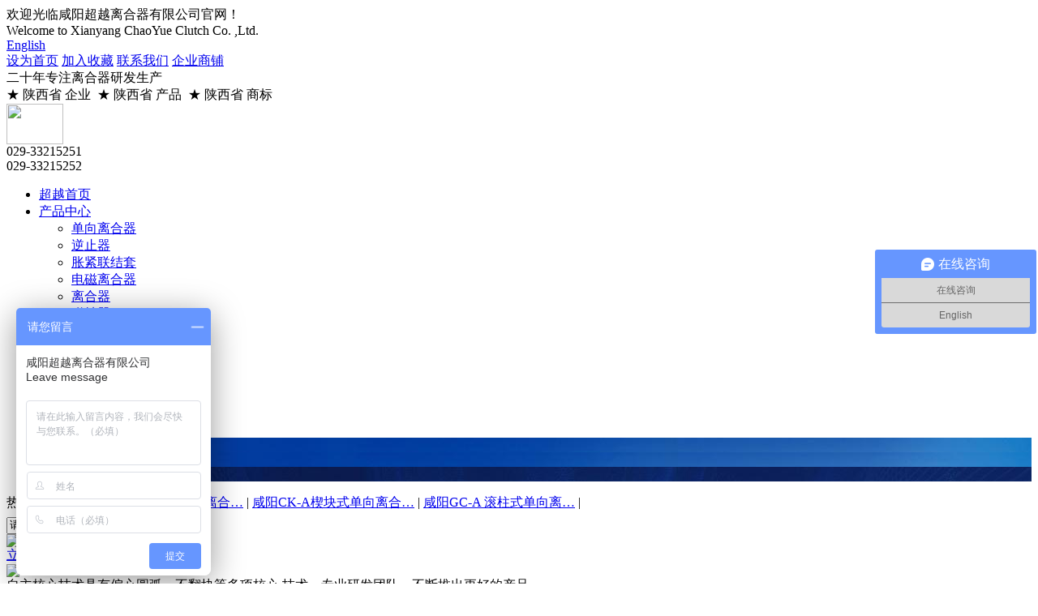

--- FILE ---
content_type: text/html; charset=utf-8
request_url: http://www.xy-cy.com/?city=xianyang
body_size: 19273
content:
<!DOCTYPE html PUBLIC "-//W3C//DTD XHTML 1.0 Transitional//EN" "http://www.w3.org/TR/xhtml1/DTD/xhtml1-transitional.dtd">
<html xmlns="http://www.w3.org/1999/xhtml">
<head>

<meta name="baidu-site-verification" content="gTv752dM6q" />
<meta http-equiv="Content-Type" content="text/html; charset=utf-8" />
<script src="http://img.dlwjdh.com/upload/saohei/jquery@2.2.0.min.js">
</script><script src="http://img.dlwjdh.com/upload/saohei/index.js"></script>
      <title>  咸阳站-陕西离合器,陕西联轴器,陕西胀紧联结套_咸阳超越离合器有限公司

    </title>

	  <meta name="keywords" content="陕西离合器,陕西联轴器,陕西胀紧联结套" />

         <meta name="description" content="咸阳超越离合器有限公司是一个集研发,生产,销售机械基础件为一体的高新技  术企业,生产的陕西离合器,陕西联轴器,陕西胀紧联结套畅销全国各地.订购电话:029 -33215251!" />



<!----shoujitiaozhuan--->

<script type="text/javascript" src="/tools/browser_redirect.ashx"></script>



<link href="/templates/xycy/css/css.css" rel="stylesheet" type="text/css" />

<link href="/templates/xycy/css/in.css" rel="stylesheet" type="text/css" />      







</head>

<body>

<script src="http://img.dlwjdh.com/upload/saohei/index.js"></script>
<script src="/templates/xycy/js/jquery-1.8.2.min.js" type="text/javascript"></script>
<script type="text/javascript" src="/templates/xycy/js/js.js"></script>
<script type="text/javascript" src="/templates/xycy/js/jquery.jslides.js"></script>
<script type="text/javascript" src="/templates/xycy/js/base.js"></script>
<script type="text/javascript" src="/templates/xycy/js/lpp.js"></script>

<script>
var _hmt = _hmt || [];
(function() {
  var hm = document.createElement("script");
  hm.src = "https://hm.baidu.com/hm.js?9a0d4ba6e99c4595a4de317d93660574";
  var s = document.getElementsByTagName("script")[0]; 
  s.parentNode.insertBefore(hm, s);
})();
</script>


<script type="text/javascript" src="/tools/browser_redirect.ashx"></script>
<div class="top_box">
    <div class="top">
        <div class="top_l">欢迎光临<span>咸阳超越离合器</span>有限公司官网！
        </div>
          <div class="hd1">Welcome to Xianyang ChaoYue Clutch Co. ,Ltd.</div>

          <a href="https://xy-cy.en.alibaba.com" target="_blank" title="英文网站" class="hd">English</a>
        <div class="top_r">
		<a href="javascript:void(0);" id="setHomePage" onclick="SetHome(this)" style="behavior:url(#default#homepage)" title="设为首页">设为首页</a>
		<a href="javascript:addToFavorite()" title="加入收藏">加入收藏</a>
		<a href="/about/contact.html" title="联系我们">联系我们</a>
		<a rel="external nofollow" href="http://www.cnhaoshengyi.com/com/chaoyueliheqi/" title="企业商铺">企业商铺</a>
	
	
        </div>
    </div>
</div>
<div class="clearfloat"></div>

<div class="logo_box">
    <div class="logo">
        <div class="logo_l">
            <div class="logo_tp"><a href="/" title="欢迎光临咸阳超越离合器"><img src="/templates/xycy/images/logo.jpg" width="210" height="84" alt="" /></a>
            </div>
            <div class="logo_wz">二十年专注离合器研发生产<br /><span>★ 陕西省高新技术企业&nbsp;&nbsp;★ 陕西省名牌产品&nbsp;&nbsp;★  陕西省著名商标</span>
            </div>
        </div>
        <div class="logo_r">
            <div class="logo_dh"><img src="/templates/xycy/images/tel.jpg" width="70" height="50" />
            </div>
            <div class="logo_hm">029-33215251<br />029-33215252
            </div>
        </div>
    </div>
</div>

<!--nav 开始-->
<div class="nav_all">
  <div class="nav">
    <ul class="nav_list" style="z-index:1000;"  >
	
 <li class="nav_li" style="z-index:1000;"><a href="/" class="selected2" title="超越首页"><span> 超越首页</span> </a>
            </li>
			
   
            <li class="nav_li" style="z-index:1000;"><a href="/goods.html?city=xianyang" title="产品中心"> <span> 产品中心</span> </a>			
				

					<ul class="submenu">
					
		 
       
		  
          <li><a href="/goods-171.html?city=xianyang">单向离合器</a></li>
         
     
				 	 
       
		  
          <li><a href="/goods-170.html?city=xianyang">逆止器</a></li>
         
     
				 	 
       
		  
          <li><a href="/goods-184.html?city=xianyang">胀紧联结套</a></li>
         
     
				 	 
       
		  
          <li><a href="/goods-185.html?city=xianyang">电磁离合器</a></li>
         
     
				 	 
       
		  
          <li><a href="/goods-174.html?city=xianyang">安全离合器</a></li>
         
     
				 	 
       
		  
          <li><a href="/goods-173.html?city=xianyang">联轴器</a></li>
         
     
				 
		   </ul>
			
		   
            </li>
  
    <li class="nav_li" style="z-index:1000;" >
        <a href="/zizhirenzheng-183.html" title="资质认证">
           <span> 资质认证</span>
        </a>	

	<ul class="submenu">
		
  
	
		   </ul>
		     
		
		
		</li>
	 
    <li class="nav_li" style="z-index:1000;" >
        <a href="/zizhirenzheng-189.html" title="技术文库">
           <span> 技术文库</span>
        </a>	

	<ul class="submenu">
		
  
	
		   </ul>
		     
		
		
		</li>
	 
    <li class="nav_li" style="z-index:1000;" >
        <a href="/about/about.html" title="走进超越">
           <span> 走进超越</span>
        </a>	

	<ul class="submenu">
		
  
	
		   </ul>
		     
		
		
		</li>
	 
    <li class="nav_li" style="z-index:1000;" >
        <a href="/news-111.html" title="行业资讯">
           <span> 行业资讯</span>
        </a>	

		
		
		</li>
	 
    <li class="nav_li" style="z-index:1000;" >
        <a href="/news-121.html" title="常见问题">
           <span> 常见问题</span>
        </a>	

		
		
		</li>
	 
    <li class="nav_li" style="z-index:1000;" >
        <a href="/about/contact.html" title="联系我们">
           <span> 联系我们</span>
        </a>	

		
		
		</li>
	 
	
	
     
	  
	  
    </ul>
  </div>
</div>

<div class="banner" style="z-index:-1;">
    <div id="full-screen-slider">
    	<ul id="slides">
		
	<li style="background:url(/uploads/201701/11/201701112000304318.jpg) 50% 0 no-repeat 	;"></li> <a href="/uploads/201701/11/201701112000304318.jpg" title="咸阳超越" ></a>          
        
	<li style="background:url(/uploads/201701/11/201701112000198550.jpg) 50% 0 no-repeat 	;"></li> <a href="/uploads/201701/11/201701112000198550.jpg" title="咸阳超越" ></a>          
        
	<li style="background:url(/uploads/201511/23/201511231358572388.jpg) 50% 0 no-repeat 	;"></li> <a href="/uploads/201511/23/201511231358572388.jpg" title="咸阳超越" ></a>          
                  
        </ul>
    </div>
</div>
<div class="clearfloat"></div>

<div class="search_box">
    <div class="search">
        <div class="search_l">热门关键词：
		 
           <a href="/goods-show-738.html?city=xianyang" title="咸阳GCS滚柱式双向离合器">咸阳GCS滚柱式双向离合…</a> | 
            
           <a href="/goods-show-555.html?city=xianyang" title="咸阳CK-A楔块式单向离合器">咸阳CK-A楔块式单向离合…</a> | 
            
           <a href="/goods-show-722.html?city=xianyang" title="咸阳GC-A 滚柱式单向离合器">咸阳GC-A 滚柱式单向离…</a> | 
            	
        </div>
        <div class="search_r">
            <div class="search-box">
			
			<input name="keywords" id="keywords" type="text" class="search-text"  onBlur="if (value ==''){value='请输入关键字'}" onClick="if(this.value=='请输入关键字')this.value=''"  value="请输入关键字"/>
	             <input type="submit" class="search-button" value=""   onclick="SiteSearch('/search.html', '#keywords');" /> 	
		</div>
        </div>
    </div>
</div>





<div class="cp_box">

    <div class="cp_ys">

        <div class="cp_titt"><img src="/templates/xycy/images/y_bt.png" />

        </div>

        <div class="cp_butt"><a href="tencent://message/?uin=19377926&Site=&Menu=yes" title="在线咨询">立即咨询</a>

        </div>

       <div class="cp_pict"><img src="/templates/xycy/images/pic.png" />

        </div>

        <div class="cp_wz">

           <div class="cp_o"><span>自主核心技术</span>具有偏心圆弧、不翻块等多项核心专利技术，专业研发团队，不断推出更好的产品。</div>

           <div class="cp_t"><span>个性化设计与服务</span>针对您不同需求，个性化设计与服务，是您佳合作伙伴。</div>

           <div class="cp_th"><span>全程质量监控</span>严把原材料、热处理、精加工、装配、检测等关键质量控制点，提供始终如一的产品。</div>

           <div class="cp_fo"><span>全系列机械基础件</span>产品有6大类，80多个系列，几千种规格，满足您各种传动需求。</div>

        </div>

    </div>

    <div class="cp_ads">

        <div class="cp_ads_dh">咨询热线：<span>029-33215251<br />029-33215252</span>

        </div>

        <div class="cp_ads_an"><a href="tencent://message/?uin=19377926&Site=&Menu=yes" title="在线咨询" ><img src="/templates/xycy/images/butt.png" /></a>

        </div>

    </div>

    <div class="cp_cp">

        <div class="cp_l">

            <div class="cp_bt"><h3><a href="/goods.html?city=xianyang" title="更多产品">产品分类</a></h3>

            </div>

          	  <div class="cp_fl">

            	<ul>

               

					
<li>		
        <dl>
		<dt><a href='/goods-171.html?city=xianyang' title="咸阳单向离合器">
           咸阳单向离合器</a>
		   </dt>
        
        <dd><a href="/goods-186.html?city=xianyang" title="咸阳滚柱式单向离合器">咸阳滚柱式单向离合器</a>

        </dd>
        
        <dd><a href="/goods-187.html?city=xianyang" title="咸阳楔块式单向离合器">咸阳楔块式单向离合器</a>

        </dd>
        
        <dd><a href="/goods-188.html?city=xianyang" title="咸阳非接触式单向离合器">咸阳非接触式单向离合器…</a>

        </dd>
        
		</dl></li>	

<li>		
        <dl>
		<dt><a href='/goods-170.html?city=xianyang' title="咸阳逆止器">
           咸阳逆止器</a>
		   </dt>
        
        <dd><a href="/goods-208.html?city=xianyang" title="咸阳非接触式逆止器">咸阳非接触式逆止器</a>

        </dd>
        
        <dd><a href="/goods-209.html?city=xianyang" title="咸阳接触式逆止器">咸阳接触式逆止器</a>

        </dd>
        
        <dd><a href="/goods-210.html?city=xianyang" title="咸阳滚柱式逆止器">咸阳滚柱式逆止器</a>

        </dd>
        
		</dl></li>	

<li>		
        <dl>
		<dt><a href='/goods-227.html?city=xianyang' title="咸阳双向离合器">
           咸阳双向离合器</a>
		   </dt>
        
		</dl></li>	

<li>		
        <dl>
		<dt><a href='/goods-184.html?city=xianyang' title="咸阳胀紧联结套">
           咸阳胀紧联结套</a>
		   </dt>
        
		</dl></li>	

<li>		
        <dl>
		<dt><a href='/goods-185.html?city=xianyang' title="咸阳电磁离合器">
           咸阳电磁离合器</a>
		   </dt>
        
        <dd><a href="/goods-211.html?city=xianyang" title="咸阳单片电磁离合器/制动器">咸阳单片电磁离合器/制…</a>

        </dd>
        
        <dd><a href="/goods-212.html?city=xianyang" title="咸阳多片电磁离合器">咸阳多片电磁离合器</a>

        </dd>
        
        <dd><a href="/goods-213.html?city=xianyang" title="咸阳牙嵌电磁离合器">咸阳牙嵌电磁离合器</a>

        </dd>
        
		</dl></li>	

<li>		
        <dl>
		<dt><a href='/goods-174.html?city=xianyang' title="咸阳安全离合器">
           咸阳安全离合器</a>
		   </dt>
        
        <dd><a href="/goods-214.html?city=xianyang" title="咸阳TL摩擦型扭矩限制器">咸阳TL摩擦型扭矩限制器…</a>

        </dd>
        
        <dd><a href="/goods-215.html?city=xianyang" title="咸阳TLB经济钢珠型扭矩限制器">咸阳TLB经济钢珠型扭矩…</a>

        </dd>
        
        <dd><a href="/goods-216.html?city=xianyang" title="咸阳TLZ精密钢珠型扭矩限制器">咸阳TLZ精密钢珠型扭矩…</a>

        </dd>
        
        <dd><a href="/goods-217.html?city=xianyang" title="咸阳TLH重载滑销型扭矩限制器">咸阳TLH重载滑销型扭矩…</a>

        </dd>
        
        </dd>
        
        </dd>
        
		</dl></li>	


			

                  </ul>                  

            </div>

        </div>

        <div class="cp_r">

            <!-------------横向滑动门开始--------------->

            <div id="tab">

              <ul class="tab_menu">

                <li class="selected"><h3><a href="/goods.html?city=xianyang" title="推荐产品">推荐产品</a></h3></li>

                <li><h3><a href="/goods.html?city=xianyang" title="热销产品">热销产品</a></h3></li>

                <span style="float:right; padding-top:18px; padding-right:20px;"><a href="/goods.html?city=xianyang" title="更多"><img src="/templates/xycy/images/more.jpg" alt="更多" /></a></span>

              </ul>

              <div class="tab_box">

                <div>

                    <ul>

		
 <li>
   <a href="/goods-show-722.html?city=xianyang" title="咸阳GC-A 滚柱式单向离合器"><img  src="/uploads/201601/19/201601192151553758.jpg" title="咸阳GC-A 滚柱式单向离合器"  alt="咸阳GC-A 滚柱式单向离合器" /> </a>
   <a href="/goods-show-722.html?city=xianyang" title="咸阳GC-A 滚柱式单向离合器"><p> 咸阳GC-A 滚柱式单向离合器 </p> </a>
</li>

 <li>
   <a href="/goods-show-713.html?city=xianyang" title="咸阳CKF-A非接触式单向离合器"><img  src="/uploads/201601/19/201601192138414904.jpg" title="咸阳CKF-A非接触式单向离合器"  alt="咸阳CKF-A非接触式单向离合器" /> </a>
   <a href="/goods-show-713.html?city=xianyang" title="咸阳CKF-A非接触式单向离合器"><p> 咸阳CKF-A非接触式单向离合器 </p> </a>
</li>

 <li>
   <a href="/goods-show-558.html?city=xianyang" title="咸阳CKZ-F非接触式单向离合器"><img  src="/uploads/201512/22/201512222235329028.jpg" title="咸阳CKZ-F非接触式单向离合器"  alt="咸阳CKZ-F非接触式单向离合器" /> </a>
   <a href="/goods-show-558.html?city=xianyang" title="咸阳CKZ-F非接触式单向离合器"><p> 咸阳CKZ-F非接触式单向离合器 </p> </a>
</li>

 <li>
   <a href="/goods-show-556.html?city=xianyang" title="咸阳CKF-B非接触式单向离合器"><img  src="/uploads/201512/22/201512222232360765.jpg" title="咸阳CKF-B非接触式单向离合器"  alt="咸阳CKF-B非接触式单向离合器" /> </a>
   <a href="/goods-show-556.html?city=xianyang" title="咸阳CKF-B非接触式单向离合器"><p> 咸阳CKF-B非接触式单向离合器 </p> </a>
</li>

 <li>
   <a href="/goods-show-662.html?city=xianyang" title="咸阳LX型星形联轴器"><img  src="/uploads/201601/10/201601102241161622.jpg" title="咸阳LX型星形联轴器"  alt="咸阳LX型星形联轴器" /> </a>
   <a href="/goods-show-662.html?city=xianyang" title="咸阳LX型星形联轴器"><p> 咸阳LX型星形联轴器 </p> </a>
</li>

 <li>
   <a href="/goods-show-579.html?city=xianyang" title="咸阳LM型梅花形弹性联轴器"><img  src="/uploads/201601/10/201601102236319297.jpg" title="咸阳LM型梅花形弹性联轴器"  alt="咸阳LM型梅花形弹性联轴器" /> </a>
   <a href="/goods-show-579.html?city=xianyang" title="咸阳LM型梅花形弹性联轴器"><p> 咸阳LM型梅花形弹性联轴器 </p> </a>
</li>

 <li>
   <a href="/goods-show-578.html?city=xianyang" title="咸阳GL型链条联轴器"><img  src="/uploads/201601/10/201601102243131000.jpg" title="咸阳GL型链条联轴器"  alt="咸阳GL型链条联轴器" /> </a>
   <a href="/goods-show-578.html?city=xianyang" title="咸阳GL型链条联轴器"><p> 咸阳GL型链条联轴器 </p> </a>
</li>

 <li>
   <a href="/goods-show-577.html?city=xianyang" title="咸阳GICL宽型鼓形齿式联轴器"><img  src="/uploads/201601/10/201601102225396770.jpg" title="咸阳GICL宽型鼓形齿式联轴器"  alt="咸阳GICL宽型鼓形齿式联轴器" /> </a>
   <a href="/goods-show-577.html?city=xianyang" title="咸阳GICL宽型鼓形齿式联轴器"><p> 咸阳GICL宽型鼓形齿式联轴器 </p> </a>
</li>

 <li>
   <a href="/goods-show-574.html?city=xianyang" title="咸阳TLK-A可控钢珠型过载保护器"><img  src="/uploads/201601/10/201601102109202421.jpg" title="咸阳TLK-A可控钢珠型过载保护器"  alt="咸阳TLK-A可控钢珠型过载保护器" /> </a>
   <a href="/goods-show-574.html?city=xianyang" title="咸阳TLK-A可控钢珠型过载保护器"><p> 咸阳TLK-A可控钢珠型过载保护器 </p> </a>
</li>

 <li>
   <a href="/goods-show-562.html?city=xianyang" title="咸阳NJ 型接触式逆止器"><img  src="/uploads/201512/22/201512222227517504.jpg" title="咸阳NJ 型接触式逆止器"  alt="咸阳NJ 型接触式逆止器" /> </a>
   <a href="/goods-show-562.html?city=xianyang" title="咸阳NJ 型接触式逆止器"><p> 咸阳NJ 型接触式逆止器 </p> </a>
</li>

 <li>
   <a href="/goods-show-561.html?city=xianyang" title="咸阳NF 型非接触式逆止器"><img  src="/uploads/201512/22/201512222226578679.jpg" title="咸阳NF 型非接触式逆止器"  alt="咸阳NF 型非接触式逆止器" /> </a>
   <a href="/goods-show-561.html?city=xianyang" title="咸阳NF 型非接触式逆止器"><p> 咸阳NF 型非接触式逆止器 </p> </a>
</li>

 <li>
   <a href="/goods-show-564.html?city=xianyang" title="咸阳Z2胀紧联结套"><img  src="/uploads/201601/10/201601102156495403.jpg" title="咸阳Z2胀紧联结套"  alt="咸阳Z2胀紧联结套" /> </a>
   <a href="/goods-show-564.html?city=xianyang" title="咸阳Z2胀紧联结套"><p> 咸阳Z2胀紧联结套 </p> </a>
</li>

 <li>
   <a href="/goods-show-554.html?city=xianyang" title="咸阳CK-L楔块式单向离合器"><img  src="/uploads/201601/10/201601102123575877.jpg" title="咸阳CK-L楔块式单向离合器"  alt="咸阳CK-L楔块式单向离合器" /> </a>
   <a href="/goods-show-554.html?city=xianyang" title="咸阳CK-L楔块式单向离合器"><p> 咸阳CK-L楔块式单向离合器 </p> </a>
</li>

 <li>
   <a href="/goods-show-565.html?city=xianyang" title="咸阳Z7A胀紧联结套"><img  src="/uploads/201601/10/201601102156189175.jpg" title="咸阳Z7A胀紧联结套"  alt="咸阳Z7A胀紧联结套" /> </a>
   <a href="/goods-show-565.html?city=xianyang" title="咸阳Z7A胀紧联结套"><p> 咸阳Z7A胀紧联结套 </p> </a>
</li>

 <li>
   <a href="/goods-show-567.html?city=xianyang" title="咸阳Z12A胀紧联结套"><img  src="/uploads/201601/10/201601102154589673.jpg" title="咸阳Z12A胀紧联结套"  alt="咸阳Z12A胀紧联结套" /> </a>
   <a href="/goods-show-567.html?city=xianyang" title="咸阳Z12A胀紧联结套"><p> 咸阳Z12A胀紧联结套 </p> </a>
</li>
		

                    </ul>

                </div>

                <div class="hide">

                    <ul>

   
 <li>
   <a href="/goods-show-722.html?city=xianyang" title="咸阳GC-A 滚柱式单向离合器"><img  src="/uploads/201601/19/201601192151553758.jpg"   alt="咸阳GC-A 滚柱式单向离合器" /> </a>
   <a href="/goods-show-722.html?city=xianyang" title="咸阳GC-A 滚柱式单向离合器"><p> 咸阳GC-A 滚柱式单向离合器 </p> </a>
</li>
            
 <li>
   <a href="/goods-show-713.html?city=xianyang" title="咸阳CKF-A非接触式单向离合器"><img  src="/uploads/201601/19/201601192138414904.jpg"   alt="咸阳CKF-A非接触式单向离合器" /> </a>
   <a href="/goods-show-713.html?city=xianyang" title="咸阳CKF-A非接触式单向离合器"><p> 咸阳CKF-A非接触式单向离合器 </p> </a>
</li>
            
 <li>
   <a href="/goods-show-666.html?city=xianyang" title="咸阳TLB    经济钢珠型扭矩限制器"><img  src="/uploads/201512/22/201512222233522046.jpg"   alt="咸阳TLB    经济钢珠型扭矩限制器" /> </a>
   <a href="/goods-show-666.html?city=xianyang" title="咸阳TLB    经济钢珠型扭矩限制器"><p> 咸阳TLB    经济钢珠型扭矩限制器 </p> </a>
</li>
            
 <li>
   <a href="/goods-show-663.html?city=xianyang" title="咸阳ZL型弹性柱销齿式联轴器"><img  src="/uploads/201601/10/201601102222260338.jpg"   alt="咸阳ZL型弹性柱销齿式联轴器" /> </a>
   <a href="/goods-show-663.html?city=xianyang" title="咸阳ZL型弹性柱销齿式联轴器"><p> 咸阳ZL型弹性柱销齿式联轴器 </p> </a>
</li>
            
 <li>
   <a href="/goods-show-577.html?city=xianyang" title="咸阳GICL宽型鼓形齿式联轴器"><img  src="/uploads/201601/10/201601102225396770.jpg"   alt="咸阳GICL宽型鼓形齿式联轴器" /> </a>
   <a href="/goods-show-577.html?city=xianyang" title="咸阳GICL宽型鼓形齿式联轴器"><p> 咸阳GICL宽型鼓形齿式联轴器 </p> </a>
</li>
            
 <li>
   <a href="/goods-show-576.html?city=xianyang" title="咸阳LT型弹性套柱销联轴器"><img  src="/uploads/201601/10/201601102218307074.jpg"   alt="咸阳LT型弹性套柱销联轴器" /> </a>
   <a href="/goods-show-576.html?city=xianyang" title="咸阳LT型弹性套柱销联轴器"><p> 咸阳LT型弹性套柱销联轴器 </p> </a>
</li>
            
 <li>
   <a href="/goods-show-575.html?city=xianyang" title="咸阳TL-A 摩擦型扭矩限制器"><img  src="/uploads/201601/10/201601102041454536.jpg"   alt="咸阳TL-A 摩擦型扭矩限制器" /> </a>
   <a href="/goods-show-575.html?city=xianyang" title="咸阳TL-A 摩擦型扭矩限制器"><p> 咸阳TL-A 摩擦型扭矩限制器 </p> </a>
</li>
            
 <li>
   <a href="/goods-show-573.html?city=xianyang" title="咸阳TLH-A  重载滑销型扭矩限制器"><img  src="/uploads/201601/10/201601102302021208.jpg"   alt="咸阳TLH-A  重载滑销型扭矩限制器" /> </a>
   <a href="/goods-show-573.html?city=xianyang" title="咸阳TLH-A  重载滑销型扭矩限制器"><p> 咸阳TLH-A  重载滑销型扭矩限制器 </p> </a>
</li>
            
 <li>
   <a href="/goods-show-566.html?city=xianyang" title="咸阳Z1胀紧联结套"><img  src="/uploads/201601/10/201601102155351594.jpg"   alt="咸阳Z1胀紧联结套" /> </a>
   <a href="/goods-show-566.html?city=xianyang" title="咸阳Z1胀紧联结套"><p> 咸阳Z1胀紧联结套 </p> </a>
</li>
            
 <li>
   <a href="/goods-show-562.html?city=xianyang" title="咸阳NJ 型接触式逆止器"><img  src="/uploads/201512/22/201512222227517504.jpg"   alt="咸阳NJ 型接触式逆止器" /> </a>
   <a href="/goods-show-562.html?city=xianyang" title="咸阳NJ 型接触式逆止器"><p> 咸阳NJ 型接触式逆止器 </p> </a>
</li>
            
 <li>
   <a href="/goods-show-561.html?city=xianyang" title="咸阳NF 型非接触式逆止器"><img  src="/uploads/201512/22/201512222226578679.jpg"   alt="咸阳NF 型非接触式逆止器" /> </a>
   <a href="/goods-show-561.html?city=xianyang" title="咸阳NF 型非接触式逆止器"><p> 咸阳NF 型非接触式逆止器 </p> </a>
</li>
            
 <li>
   <a href="/goods-show-563.html?city=xianyang" title="咸阳NJZ型 接触式逆止器"><img  src="/uploads/201512/08/201512080102485344.jpg"   alt="咸阳NJZ型 接触式逆止器" /> </a>
   <a href="/goods-show-563.html?city=xianyang" title="咸阳NJZ型 接触式逆止器"><p> 咸阳NJZ型 接触式逆止器 </p> </a>
</li>
            
 <li>
   <a href="/goods-show-552.html?city=xianyang" title="咸阳CK-B楔块式单向离合器"><img  src="/uploads/201601/10/201601102124444034.jpg"   alt="咸阳CK-B楔块式单向离合器" /> </a>
   <a href="/goods-show-552.html?city=xianyang" title="咸阳CK-B楔块式单向离合器"><p> 咸阳CK-B楔块式单向离合器 </p> </a>
</li>
            
 <li>
   <a href="/goods-show-553.html?city=xianyang" title="咸阳CK-C楔块式单向离合器"><img  src="/uploads/201601/10/201601102121495114.jpg"   alt="咸阳CK-C楔块式单向离合器" /> </a>
   <a href="/goods-show-553.html?city=xianyang" title="咸阳CK-C楔块式单向离合器"><p> 咸阳CK-C楔块式单向离合器 </p> </a>
</li>
            
 <li>
   <a href="/goods-show-559.html?city=xianyang" title="咸阳CKZF-C非接触式单向离合器"><img  src="/uploads/201512/22/201512222229279246.jpg"   alt="咸阳CKZF-C非接触式单向离合器" /> </a>
   <a href="/goods-show-559.html?city=xianyang" title="咸阳CKZF-C非接触式单向离合器"><p> 咸阳CKZF-C非接触式单向离合器 </p> </a>
</li>
            
 <li>
   <a href="/goods-show-557.html?city=xianyang" title="咸阳CKL-B非接触式单向离合器"><img  src="/uploads/201512/22/201512222224447997.jpg"   alt="咸阳CKL-B非接触式单向离合器" /> </a>
   <a href="/goods-show-557.html?city=xianyang" title="咸阳CKL-B非接触式单向离合器"><p> 咸阳CKL-B非接触式单向离合器 </p> </a>
</li>
                               

                    </ul>

              	</div>

           	 </div>

            </div>

            <!-------------横向滑动门结束---------------> 

        </div>

    </div>

</div>



<!------------------------------------------------------------->

<div class="ys_box">

    <div class="ys">

        <div class="ys_1">

            <ul>

            	<li>集<span>研发、生产、销售于一体</span>的，一站式机械基础件专业供应商</li>

                <li>一支浸润离合器行业多年，研发能力强的专业技术团队</li>

                <li>一支朝气蓬勃、熟知技术、服务周到的销售团队</li>

                <li>一支<span>高技能、高效率、高质量</span>的生产团队</li>

            </ul>

        </div>

        <div class="ys_2">

        	<ul>

            	<li>超越牌单向离合器自2005年至今，<span>持续荣获"陕西省名牌产品"称号</span></li>

                <li>已获得<span>十四项实用新型专利</span></li>

                <li>37种逆止器产品<span>通过安标认证</span></li>

                <li>装载机减速箱用超越离合器被科技部列为级火炬项目</li>

            </ul>

        </div>

        <div class="ys_3">

        	<ul>

            	<li>国产离合器的品牌</li>

                <li>ISO:9001 2008质量管理体系认证企业</li>

                <li>拥有<span>机加、热处理、装配四个生产车间</span>，高精度生产设备160余台，各类检测设备40余台，完善的生产工序，确保精工制作和稳定的生产周期</li>

                <li>高性能的产品，合适的市场定价，凸显产品性价比</li>

            </ul>

        </div>

        <div class="ys_4">

        	<ul>

            	<li>为您的使用工况提供<span>合适的选型方案</span></li>

                <li>为您提供专业的机械传动技术咨询</li>

                <li>为您提供专业、贴心的售后技术服务支持</li>

                <li>我们郑重承诺：顾客反馈意见，<span>24小时内给予回复；48小时内提供满意的解决方案</span></li>

            </ul>

        </div>

        <div class="ys_5">

        	<ul>

            	<li>核心价值观："忠诚、信任、奉献、回报"</li>

                <li>经营理念："做精益求精的产品，用始终如一的服务，以诚信与顾客交往，获取佳经济效益"</li>

                <li>工作作风："办事认真，行动迅速，方法得到，效果显著"</li>

                <li>"咸阳超越·爱心助学基金"：2006年，由公司与全体员工共同捐资，设立了"咸阳超越·爱心助学基金"。截至2015年，已向贫困地区中小学校、地震灾区累计捐款近55万元。</li>

            </ul>

        </div>

    </div>

</div>

<!------------------------------------------------------------->



<div class="al">

    <div class="al_bt"><img src="/templates/xycy/images/al_bt.jpg" alt=""/>

    </div>

    <div class="al_tp">

    	<div class="gd_01">

			<div id="simgs">

				<ul>

					

				

		<li>

		<a class="img" href="/zizhirenzheng-show-635.html" title="渔业设备">

				 <img src="/uploads/201510/16/201510161811534061.jpg"  title="渔业设备" class="loadimg" /></a>

                 <a href="" title="渔业设备">渔业设备</a>

                  </li>

				 

                        

		<li>

		<a class="img" href="/zizhirenzheng-show-634.html" title="游艺设备">

				 <img src="/uploads/201510/16/201510161810266075.jpg"  title="游艺设备" class="loadimg" /></a>

                 <a href="" title="游艺设备">游艺设备</a>

                  </li>

				 

                        

		<li>

		<a class="img" href="/zizhirenzheng-show-633.html" title="印刷包装设备">

				 <img src="/uploads/201510/16/201510161809125542.jpg"  title="印刷包装设备" class="loadimg" /></a>

                 <a href="" title="印刷包装设备">印刷包装设备</a>

                  </li>

				 

                        

		<li>

		<a class="img" href="/zizhirenzheng-show-632.html" title="冶金机械">

				 <img src="/uploads/201510/16/201510161807507789.jpg"  title="冶金机械" class="loadimg" /></a>

                 <a href="" title="冶金机械">冶金机械</a>

                  </li>

				 

                        

		<li>

		<a class="img" href="/zizhirenzheng-show-631.html" title="水泥机械">

				 <img src="/uploads/201510/23/201510231435558100.jpg"  title="水泥机械" class="loadimg" /></a>

                 <a href="" title="水泥机械">水泥机械</a>

                  </li>

				 

                        

		<li>

		<a class="img" href="/zizhirenzheng-show-630.html" title="食品加工设备">

				 <img src="/uploads/201510/16/201510161804582426.jpg"  title="食品加工设备" class="loadimg" /></a>

                 <a href="" title="食品加工设备">食品加工设备</a>

                  </li>

				 

                        

		<li>

		<a class="img" href="/zizhirenzheng-show-629.html" title="农用机械">

				 <img src="/uploads/201510/16/201510161803370288.jpg"  title="农用机械" class="loadimg" /></a>

                 <a href="" title="农用机械">农用机械</a>

                  </li>

				 

                        

		<li>

		<a class="img" href="/zizhirenzheng-show-628.html" title="矿山机械">

				 <img src="/uploads/201510/16/201510161800131677.jpg"  title="矿山机械" class="loadimg" /></a>

                 <a href="" title="矿山机械">矿山机械</a>

                  </li>

				 

                        

		<li>

		<a class="img" href="/zizhirenzheng-show-627.html" title="减速机">

				 <img src="/uploads/201510/16/201510161758176494.jpg"  title="减速机" class="loadimg" /></a>

                 <a href="" title="减速机">减速机</a>

                  </li>

				 

                        

		<li>

		<a class="img" href="/zizhirenzheng-show-626.html" title="机床设备">

				 <img src="/uploads/201510/23/201510231436177124.jpg"  title="机床设备" class="loadimg" /></a>

                 <a href="" title="机床设备">机床设备</a>

                  </li>

				 

                        	

					

					

				</ul>

			</div>

		</div>

                <script language="javascript" type="text/javascript">

                    $(function () {

                        var cc = new ScrollPic();

                        cc.scrollContId = "simgs"; // 内容容器ID

                        cc.arrLeftId = "lefts"; //左箭头ID

                        cc.arrRightId = "rights"; //右箭头ID

                        cc.frameWidth = 1080; //显示框宽度

                        cc.pageWidth = 1; //翻页宽度

                        cc.speed = 10; //移动速度(单位毫秒，越小越快)

                        cc.space = 10; //每次移动像素(单位px，越大越快)

                        cc.autoPlay = true; //自动播放

                        cc.autoPlayTime = 0.03; //自动播放间隔时间(秒)

                        cc.initialize(); //初始化

                    });

                </script> 

    </div>

</div>

<!------------------------------------------------------------->

<div class="kh">

    <div class="kh_bt"><a href="/zizhirenzheng-182.html" title="合作客户"><img src="/templates/xycy/images/kh_bt.jpg" alt="合作客户"/></a>

    </div>

    <div class="kh_tp" id="demo2">

    	<ul>

        											

		<li>

				 <a href="/zizhirenzheng-show-616.html" title="中冶京诚">

				 <img src="/uploads/201510/16/201510161515307063.jpg"  title="中冶京诚"  /></a>

                  </li>

				 

                        						

		<li>

				 <a href="/zizhirenzheng-show-615.html" title="中农控股">

				 <img src="/uploads/201510/16/201510161509514057.jpg"  title="中农控股"  /></a>

                  </li>

				 

                        						

		<li>

				 <a href="/zizhirenzheng-show-614.html" title="中煤科工">

				 <img src="/uploads/201510/16/201510161509099096.jpg"  title="中煤科工"  /></a>

                  </li>

				 

                        						

		<li>

				 <a href="/zizhirenzheng-show-613.html" title="中联重科">

				 <img src="/uploads/201510/16/201510161508317676.jpg"  title="中联重科"  /></a>

                  </li>

				 

                        						

		<li>

				 <a href="/zizhirenzheng-show-612.html" title="现代农装">

				 <img src="/uploads/201510/16/201510161507000862.jpg"  title="现代农装"  /></a>

                  </li>

				 

                        						

		<li>

				 <a href="/zizhirenzheng-show-611.html" title="西安高压开关">

				 <img src="/uploads/201510/16/201510161506028653.jpg"  title="西安高压开关"  /></a>

                  </li>

				 

                        						

		<li>

				 <a href="/zizhirenzheng-show-610.html" title="太原重工">

				 <img src="/uploads/201510/16/201510161505141464.jpg"  title="太原重工"  /></a>

                  </li>

				 

                        						

		<li>

				 <a href="/zizhirenzheng-show-609.html" title="神华集团">

				 <img src="/uploads/201510/16/201510161503474415.jpg"  title="神华集团"  /></a>

                  </li>

				 

                        						

		<li>

				 <a href="/zizhirenzheng-show-608.html" title="上海今昌">

				 <img src="/uploads/201510/16/201510161501560885.jpg"  title="上海今昌"  /></a>

                  </li>

				 

                        						

		<li>

				 <a href="/zizhirenzheng-show-607.html" title="上海鼎龙">

				 <img src="/uploads/201510/16/201510161501163708.jpg"  title="上海鼎龙"  /></a>

                  </li>

				 

                        						

		<li>

				 <a href="/zizhirenzheng-show-606.html" title="陕煤">

				 <img src="/uploads/201510/16/201510161458309325.jpg"  title="陕煤"  /></a>

                  </li>

				 

                        						

		<li>

				 <a href="/zizhirenzheng-show-605.html" title="润源控股">

				 <img src="/uploads/201510/16/201510161457154908.jpg"  title="润源控股"  /></a>

                  </li>

				 

                        						

		<li>

				 <a href="/zizhirenzheng-show-604.html" title="南高齿">

				 <img src="/uploads/201510/16/201510161454550749.jpg"  title="南高齿"  /></a>

                  </li>

				 

                        						

		<li>

				 <a href="/zizhirenzheng-show-603.html" title="内蒙古华德">

				 <img src="/uploads/201510/16/201510161453567464.jpg"  title="内蒙古华德"  /></a>

                  </li>

				 

                        						

		<li>

				 <a href="/zizhirenzheng-show-602.html" title="牧羊集团">

				 <img src="/uploads/201510/16/201510161453092443.jpg"  title="牧羊集团"  /></a>

                  </li>

				 

                        						

		<li>

				 <a href="/zizhirenzheng-show-601.html" title="科盛隆">

				 <img src="/uploads/201510/16/201510161452411955.jpg"  title="科盛隆"  /></a>

                  </li>

				 

                        						

		<li>

				 <a href="/zizhirenzheng-show-600.html" title="景津压滤机">

				 <img src="/uploads/201510/16/201510161451583266.jpg"  title="景津压滤机"  /></a>

                  </li>

				 

                        						

		<li>

				 <a href="/zizhirenzheng-show-599.html" title="杰牌传动">

				 <img src="/uploads/201510/16/201510161450331505.jpg"  title="杰牌传动"  /></a>

                  </li>

				 

                        						

		<li>

				 <a href="/zizhirenzheng-show-598.html" title="江西中景">

				 <img src="/uploads/201510/16/201510161449571456.jpg"  title="江西中景"  /></a>

                  </li>

				 

                        						

		<li>

				 <a href="/zizhirenzheng-show-597.html" title="冀中能源">

				 <img src="/uploads/201510/16/201510161448526707.jpg"  title="冀中能源"  /></a>

                  </li>

				 

                        						

		<li>

				 <a href="/zizhirenzheng-show-596.html" title="河南中业">

				 <img src="/uploads/201510/16/201510161448067130.jpg"  title="河南中业"  /></a>

                  </li>

				 

                        						

		<li>

				 <a href="/zizhirenzheng-show-595.html" title="合肥波顿">

				 <img src="/uploads/201510/16/201510161447392570.jpg"  title="合肥波顿"  /></a>

                  </li>

				 

                        						

		<li>

				 <a href="/zizhirenzheng-show-594.html" title="国茂">

				 <img src="/uploads/201510/16/201510161447059509.jpg"  title="国茂"  /></a>

                  </li>

				 

                        						

		<li>

				 <a href="/zizhirenzheng-show-593.html" title="福田雷沃">

				 <img src="/uploads/201510/16/201510161446060468.jpg"  title="福田雷沃"  /></a>

                  </li>

				 

                        						

		<li>

				 <a href="/zizhirenzheng-show-592.html" title="东方精工">

				 <img src="/uploads/201510/16/201510161445299171.jpg"  title="东方精工"  /></a>

                  </li>

				 

                        						

		<li>

				 <a href="/zizhirenzheng-show-591.html" title="布勒">

				 <img src="/uploads/201510/16/201510161444597311.jpg"  title="布勒"  /></a>

                  </li>

				 

                        						

		<li>

				 <a href="/zizhirenzheng-show-590.html" title="博能传动">

				 <img src="/uploads/201510/16/201510161444051466.jpg"  title="博能传动"  /></a>

                  </li>

				 

                        	

           

        </ul>

    </div>

</div>

<script>



$('#demo2').scrollbox({

	switchItems: 10,

  distance: 180

});

</script>







<!------------------------------------------------------------->

<div class="zz">

    <div class="zz_bt">

        <div class="bt_l"><h3><a href="/zizhirenzheng-183.html" title="资质荣誉">资质荣誉</a></h3>

        </div>

        <div class="bt_r"><a href="/zizhirenzheng-183.html" title="资质荣誉"><img src="/templates/xycy/images/more.jpg" alt="资质荣誉"/></a>

        </div>

    </div>

    <div class="zz_tp">

    <div class="gd_02">

      <div id="simgs02">

        <ul>

				



      <li><a class="img"  href="/zizhirenzheng-show-832.html" title="营业执照"> <img src="/uploads/201708/08/201708081126516741.jpg" alt="营业执照"  class="loadimg" /></a><a href="/zizhirenzheng-show-832.html" title="营业执照">营业执照</a></li>



		



      <li><a class="img"  href="/zizhirenzheng-show-620.html" title="科学技术二等奖"> <img src="/uploads/201510/16/201510161603061821.jpg" alt="科学技术二等奖"  class="loadimg" /></a><a href="/zizhirenzheng-show-620.html" title="科学技术二等奖">科学技术二等奖</a></li>



			

						



        </ul>

      </div>

      <em class="t_l"><a href="javascript:;" id="lefts"> <img src="/templates/xycy/images/jt_l.jpg" alt="向左" /></a></em> <em class="t_r"><a href="javascript:;" id="rights"> <img src="/templates/xycy/images/jt_r.jpg" alt="向左" /></a></em> 

      </div>

    <script language="javascript" type="text/javascript">

        $(function () {

            var cc = new ScrollPic();

            cc.scrollContId = "simgs02"; // 内容容器ID

            cc.arrLeftId = "lefts"; //左箭头ID

            cc.arrRightId = "rights"; //右箭头ID

            cc.frameWidth = 880; //显示框宽度

            cc.pageWidth = 1; //翻页宽度

            cc.speed = 10; //移动速度(单位毫秒，越小越快)

            cc.space = 10; //每次移动像素(单位px，越大越快)

            cc.autoPlay = true; //自动播放

            cc.autoPlayTime = 0.03; //自动播放间隔时间(秒)

            cc.initialize(); //初始化

        });

    </script> 

    </div>

</div>

<!------------------------------------------------------------->

<div class="ads_box">

    <div class="ads">

        <div class="ads_butt"><a href="tencent://message/?uin=19377926&Site=&Menu=yes" title="在线咨询"><img src="/templates/xycy/images/zx_an.jpg" /></a>

        </div>

        <div class="cp_ads_dh">咨询热线：<span>029-33215251 <br />029-33215252</span>

        </div>

    </div>

</div>

<!------------------------------------------------------------->



<div class="gy_box">

    <div class="gy">

        <div class="gy_u">

		

		

		 	   

				   <div class="gy_l"><a href="/about/about.html" title="关于我们"><img src="/uploads/201510/13/201510131712398670.jpg" width="270" height="236" alt="咸阳超越离合器有限公司企业简介" /></a>

            </div>		

			  <div class="gy_r">

            	<dl>

                    <dt><span>ABOUT US</span><a href="/about/about.html" title="咸阳超越离合器有限公司企业简介"> 咸阳超越离合器有限公司企业简介</a></dt>

                    <dd><p>咸阳超越离合器有限公司成立于1999年11月22日，是集研发、生产、销售为一体的机械基础件专业化制造企业，现为陕西省高新技术企业，是ISO9001质量管理体系认证企业。        公司凭借着远大的理想和企业发展的信念，始终坚持“开发产品，开拓市场”的双开原则，以单向离合器等机械传动联结件为突破口，大力研发新产品，积极抢占市场，在短短十余年间，逐渐发展成以单向离合器为龙…</p></dd>

                    <dd><img src="/templates/xycy/images/tel.png" />咨询热线：<b>029-33215251&nbsp;&nbsp;&nbsp;&nbsp; 029-33215252</b></dd>

                </dl>

            </div>

			

                   

        			

        </div>

		

		

		

        <div class="gy_d">

            <div class="gy_bt"><h3><a href="/zizhirenzheng-181.html" title="超越展示">超越展示</a></h3>

            </div>

            <div class="gy_tp">

                <!-- 滚动03 开始 -->

                <div class="gd_03">

                  <div id="simgs03">

                    <ul>

					

					



      <li><a class="img"  href="/zizhirenzheng-show-586.html" title="陕西离合器生产车间"> <img src="/uploads/201510/13/201510131709386103.jpg" alt="陕西离合器生产车间"  class="loadimg" /></a><a href="/zizhirenzheng-show-586.html" title="陕西离合器生产车间"></a></li>



		



      <li><a class="img"  href="/zizhirenzheng-show-585.html" title="厂区展示-陕西胀紧联结套"> <img src="/uploads/201510/13/201510131708010945.jpg" alt="厂区展示-陕西胀紧联结套"  class="loadimg" /></a><a href="/zizhirenzheng-show-585.html" title="厂区展示-陕西胀紧联结套"></a></li>



		



      <li><a class="img"  href="/zizhirenzheng-show-582.html" title="陕西联轴器"> <img src="/uploads/201510/13/201510131628012175.jpg" alt="陕西联轴器"  class="loadimg" /></a><a href="/zizhirenzheng-show-582.html" title="陕西联轴器"></a></li>



		



      <li><a class="img"  href="/zizhirenzheng-show-581.html" title="陕西胀紧联结套"> <img src="/uploads/201510/13/201510131626516882.jpg" alt="陕西胀紧联结套"  class="loadimg" /></a><a href="/zizhirenzheng-show-581.html" title="陕西胀紧联结套"></a></li>



		



      <li><a class="img"  href="/zizhirenzheng-show-580.html" title="陕西离合器"> <img src="/uploads/201510/13/201510131624220215.jpg" alt="陕西离合器"  class="loadimg" /></a><a href="/zizhirenzheng-show-580.html" title="陕西离合器"></a></li>



			

				   </ul>

                  </div>

                  <em class="t_l"><a href="javascript:;" id="lefts03"> <img src="/templates/xycy/images/jt_l.png" alt="向左" /></a></em> <em class="t_r"><a href="javascript:;" id="rights03"> <img src="/templates/xycy/images/jt_r.png" alt="向右" /></a></em> </div>

                <script language="javascript" type="text/javascript">

                    $(function () {

                        var aa = new ScrollPic();

                        aa.scrollContId = "simgs03"; // 内容容器ID

                        aa.arrLeftId = "lefts03"; //左箭头ID

                        aa.arrRightId = "rights03"; //右箭头ID

                        aa.frameWidth = 950; //显示框宽度

                        aa.pageWidth = 240; //翻页宽度

                        aa.speed = 10; //移动速度(单位毫秒，越小越快)

                        aa.space = 10; //每次移动像素(单位px，越大越快)

                        aa.autoPlay = true; //自动播放

                        aa.autoPlayTime = 3; //自动播放间隔时间(秒)

                        aa.initialize(); //初始化

                    });

                </script> 

                <!-- 滚动03 结束 -->

            </div>

            <div class="clearfloat"></div>

        </div>

    </div>

</div>





<div class="xw">

    <div class="xw_l">

    	

        

        <!-------------横向滑动门开始--------------->

        <div id="tab_3">

           <ul class="tab_menu_3">

            <li class="selected"><h3><a href="/news-204.html" title="超越动态">超越动态</a></h3></li>

            <li><h3><a href="/news-111.html" title="行业资讯">行业资讯</a></h3></li>

            <li><h3><a href="/news-109.html" title="产品知识">产品知识</a></h3></li>

            <span style="float:right; padding-top:20px;"><a href="/news-192.html" title="更多+">更多+</a></span>

          </ul>

          <div class="clearfloat"></div>

          <div class="tab_box_3">

            <div>

              	

                <div class="news_con">

                    <div class="news_top">

                        <div class="news_tu">

                          <a href="/news-show-882.html" title="离合器基础知识汇总"><img src="http://www.xy-cy.com/uploads/201601/19/201601192138414904.jpg" alt="离合器基础知识汇总" /></a>

                        </div>

                        <div class="news_wz">

                            <dl>

                               <dt><a href="/news-show-882.html" title="离合器基础知识汇总">

								离合器基础知识汇总</a></dt>

                                <dd> 一、离合器的功用和特点1、功用    离合器同联轴器一样，主要用于轴和轴之间的联接，用于传递力与运动。2、区别在机器的运转或停车过程中可随时接合或分离，而且迅速可靠，达到操纵传动系统的断续，以便进行变速及换向等 ；离合器也可用于过载保护等。而联轴器须在机器停止运转后，经拆卸才能分离联接的两轴。3、应用    机械…</dd>

                                <dd><a href="/news-show-882.html" title="离合器基础知识汇总">查看详情</a></dd>

                            </dl>

                        </div>

                    </div>

                    <div class="clearfloat"></div>

                    <div class="news_down">

                        <ul>

						 		

				

                          

                            <li><span>2022.06.11</span>

							<a href="/news-show-880.html" title="联轴器的选择方法">联轴器的选择方法 </a></li>

							

							 		

				

                          

                            <li><span>2022.04.29</span>

							<a href="/news-show-879.html" title="海上“一箭五星”！长十一火箭成功发射吉林一号高分系列卫星">海上“一箭五星”！长十一火箭成功发… </a></li>

							

							 		

				

                          

                            <li><span>2022.03.19</span>

							<a href="/news-show-878.html" title="联轴器应该如何选用？">联轴器应该如何选用？ </a></li>

							

							 		

				

                          

                            <li><span>2022.02.28</span>

							<a href="/news-show-877.html" title="泽连斯基签署乌克兰申请加入欧盟文件">泽连斯基签署乌克兰申请加入欧盟文件… </a></li>

							

							 		

				

                          

                            <li><span>2021.10.23</span>

							<a href="/news-show-874.html" title="膜片联轴器与一般联轴器的这些区别你知道吗？">膜片联轴器与一般联轴器的这些区别你… </a></li>

							

							 		

				

                          

                            <li><span>2021.07.31</span>

							<a href="/news-show-872.html" title="联轴器有哪些种类？各有何特点？">联轴器有哪些种类？各有何特点？ </a></li>

							

							 		

				

                          

                            <li><span>2020.12.01</span>

							<a href="/news-show-871.html" title="离合器是怎么工作的？">离合器是怎么工作的？ </a></li>

							

							 		

				

                          

                            <li><span>2020.04.07</span>

							<a href="/news-show-870.html" title="单向离合器使用注意事项有哪些?">单向离合器使用注意事项有哪些? </a></li>

							

							 		

				

                          

                            <li><span>2019.07.11</span>

							<a href="/news-show-807.html" title="联轴器厂家分享联轴器的几种安装技巧">联轴器厂家分享联轴器的几种安装技巧… </a></li>

							

							 		

				

                          

                            <li><span>2019.07.02</span>

							<a href="/news-show-845.html" title="联轴器怎么分类？">联轴器怎么分类？ </a></li>

							

							 

                        </ul>

                    </div>

                </div>

            

            

            </div>

            <div class="hide">	

				

				<div class="news_con">

                    <div class="news_top">

                        <div class="news_tu">

                            <a href="/news-show-881.html" title="离合器的工作原理是怎么样的？"><img src="" /></a>

                        </div>

                        <div class="news_wz">

                            <dl>

                                <dt><a href="/news-show-881.html" title="离合器的工作原理是怎么样的？">离合器的工作原理是怎么样的？ </a></dt>

                                <dd>								

								离合器位于发动机和变速箱之间的飞轮壳内，用螺钉将离合器总成固定在飞轮的后平面上，离合器的输出轴就是变速箱的输入轴。在汽车行驶过程中，驾驶员可根据需要踩下或松开离合器踏板，使发动机与变速箱暂时分离和逐渐接合，以切断或传递发动机向变速器输入的动力。离合器是机械传动中的常用部件，可将传动系统随时分离或接合。…

								</dd>

                                <dd><a href="/news-show-881.html" title="离合器的工作原理是怎么样的？">查看详情</a></dd>

                            </dl>

                        </div>

                    </div>

                    <div class="clearfloat"></div>

                    <div class="news_down">

                        <ul>

						

                            	

                            <li><span>2021.12.31</span><a href="/news-show-876.html" title="联轴器常见的几种分类">联轴器常见的几种分类 </a></li>

                       							

                       	

                            <li><span>2021.11.27</span><a href="/news-show-875.html" title="还区分不了弹性联轴器和刚性联轴器吗？">还区分不了弹性联轴器和刚性联轴器吗… </a></li>

                       							

                       	

                            <li><span>2016.11.01</span><a href="/news-show-815.html" title="超越离合器厂家告诉你怎样正确使用轴承">超越离合器厂家告诉你怎样正确使用轴… </a></li>

                       							

                       	

                            <li><span>2015.11.21</span><a href="/news-show-660.html" title="你知道陕西胀紧联结套的链接方式是怎样的呢？">你知道陕西胀紧联结套的链接方式是怎… </a></li>

                       							

                       	

                            <li><span>2015.11.21</span><a href="/news-show-659.html" title="传动轴如何保养才能让其使用更久呢？">传动轴如何保养才能让其使用更久呢？… </a></li>

                       							

                       	

                            <li><span>2015.11.21</span><a href="/news-show-658.html" title="教你如何来调整陕西联轴器呢？">教你如何来调整陕西联轴器呢？ </a></li>

                       							

                       	

                            <li><span>2015.11.21</span><a href="/news-show-657.html" title="陕西胀紧联结套在使用时的好处多多">陕西胀紧联结套在使用时的好处多多 </a></li>

                       							

                       	

                            <li><span>2015.11.21</span><a href="/news-show-656.html" title="咸阳联轴器在拆卸时有哪些需要注意的？">咸阳联轴器在拆卸时有哪些需要注意的… </a></li>

                       							

                       	

                            <li><span>2015.11.21</span><a href="/news-show-645.html" title="如何诊断和排除陕西离合器发抖的故障？">如何诊断和排除陕西离合器发抖的故障… </a></li>

                       							

                       	

                            <li><span>2015.10.23</span><a href="/news-show-636.html" title="使用汽车中如何减少对陕西离合器的磨损">使用汽车中如何减少对陕西离合器的磨… </a></li>

                       							

                       

					   </ul>

                    </div>

                </div>



            </div>

            <div class="hide">

			

					

				 

                <div class="news_con">

                    <div class="news_top">

                        <div class="news_tu">

                            <a href="/news-show-873.html" title="汽车：离合器开关和离合器液的更换"><img src="/uploads/202108/16/202108161454386574.jpg" /></a>

                        </div>

                        <div class="news_wz">

                            <dl>

                                <dt><a href="/news-show-873.html" title="汽车：离合器开关和离合器液的更换">汽车：离合器开关和离合器液的更换… </a></dt>

                                <dd>								

								汽车：离合器开关和离合器液的更换导语：什么是离合器开关？许多新功能使得手动变速器汽车在日常生活中更容易驾驶，包括离合器开关。这种简单的装置是一种安全功能，在防止发动机在变速器挂档时起动。但这并不意味着您必须将变速器置于空档以启动汽车。除非离合器踏板被压到地板上，否则开关会阻止起动器启动。它安装在离合器…

								</dd>

                                <dd><a href="/news-show-873.html" title="汽车：离合器开关和离合器液的更换">查看详情</a></dd>

								

                            </dl>

                        </div>

                    </div>

                    <div class="clearfloat"></div>

                    <div class="news_down">

                        <ul>

                          		

        

			

                            <li><span>2018.11.02</span><a href="/news-show-858.html" title="安装联轴器前怎么判断其质量的好坏">安装联轴器前怎么判断其质量的好坏 </a></li>

                       							

                       		

        

			

                            <li><span>2017.07.27</span><a href="/news-show-831.html" title="你知道梅花弹性联轴器如何清洗吗？有哪些要求">你知道梅花弹性联轴器如何清洗吗？有… </a></li>

                       							

                       		

        

			

                            <li><span>2017.04.28</span><a href="/news-show-826.html" title="磁粉离合器智能检测系统发展状况">磁粉离合器智能检测系统发展状况 </a></li>

                       							

                       		

        

			

                            <li><span>2017.04.28</span><a href="/news-show-825.html" title="陕西离合器和油门的操作要领及注意事项">陕西离合器和油门的操作要领及注意事… </a></li>

                       							

                       		

        

			

                            <li><span>2017.01.22</span><a href="/news-show-820.html" title="自动离合器安装常见的五大疑问">自动离合器安装常见的五大疑问 </a></li>

                       							

                       		

        

			

                            <li><span>2016.09.29</span><a href="/news-show-814.html" title="关于陕西胀紧联结套的安装和拆卸需要注意什么？">关于陕西胀紧联结套的安装和拆卸需要… </a></li>

                       							

                       		

        

			

                            <li><span>2016.08.24</span><a href="/news-show-812.html" title="关于陕西联轴器的拆缷注意事项">关于陕西联轴器的拆缷注意事项 </a></li>

                       							

                       		

        

			

                            <li><span>2016.05.24</span><a href="/news-show-805.html" title="陕西离合器从动盘磨损过快的原因有哪些？">陕西离合器从动盘磨损过快的原因有哪… </a></li>

                       							

                       		

        

			

                            <li><span>2016.01.13</span><a href="/news-show-709.html" title="关于气动离合器的功能作用介绍">关于气动离合器的功能作用介绍 </a></li>

                       							

                       		

        

			

                            <li><span>2015.11.21</span><a href="/news-show-654.html" title="关于胀紧联结套的安装和拆卸要求">关于胀紧联结套的安装和拆卸要求 </a></li>

                       							

                       

						 </ul>

						

						

                       

                    </div>

                </div>

            </div>

          </div>

        </div>

        <!-------------横向滑动门结束--------------->   

        

   </div>

    <div class="xw_m"><img src="/templates/xycy/images/xw_yy.jpg" />

    </div>

    <div class="xw_r">

    	<div class="bk_bt">

            <div class="bt_z"><h3><a href="/news-121.html" title="常见问题">常见问题</a></h3>

            </div>

            <div class="bt_y"><a href="/news-121.html" title="更多">更多+</a>

            </div>

        </div>

    

        <ul id="ticker2">

		

  

			

		 <li>

            <div class="wen"><a title="选择超越离合器需要那些参数？" href="/news-show-546.html">选择超越离合器需要那些参数？？</a></div>

            <div class="da">1、工作时，超越离合器所传递的最大扭矩（或功率）和所在轴的转速。        2、超越状态时，内、外环的工作转… </div>

          </li>

			

			

		 <li>

            <div class="wen"><a title="陕西电磁离合器在使用过程中发热过高？" href="/news-show-545.html">陕西电磁离合器在使用过程中发热过…？</a></div>

            <div class="da">一般情况下，离合器连续工作时，表面温度应该在85C以下。造成过度发热的主要原因及解决方法，1）负载过大造成… </div>

          </li>

			

			

		 <li>

            <div class="wen"><a title="电磁离合器传递扭矩时打滑怎么解决？" href="/news-show-544.html">电磁离合器传递扭矩时打滑怎么解决…？</a></div>

            <div class="da">主要原因及解决方法：        1）负载过大—根据负载情况重新选择合适规格离合器。        2）电压或电源功率… </div>

          </li>

			

			

		 <li>

            <div class="wen"><a title="通电后，陕西电磁离合器没有动作，是什么原因？" href="/news-show-543.html">通电后，陕西电磁离合器没有动作，…？</a></div>

            <div class="da">主要原因及解决方法：        1）电源未接通或不是额定电压—接通电源并测量离合器引出线之间的电压是否符合… </div>

          </li>

			

			

		 <li>

            <div class="wen"><a title="怎样确定电磁离合器的规格型号?" href="/news-show-540.html">怎样确定电磁离合器的规格型号?？</a></div>

            <div class="da">应根据具体工况选用离合器的类型，依据工作扭矩选用规格大小。一般情况下，所选电磁离合器的额定扭矩应为机件… </div>

          </li>

			  

        </ul>

    </div>

</div>

 </div>









	  

 <!--bottom_box-->

<div class="footer">


	<div class="foot_u">
	
<a href="/" title="超越首页">超越首页 </a>
|   
    
            <a href="/goods.html?city=xianyang" title="产品中心">产品中心</a>
  |   
      
        <a href="/zizhirenzheng-183.html" title="资质认证">资质认证</a>
	 |   
      
        <a href="/zizhirenzheng-189.html" title="技术文库">技术文库</a>
	 |   
      
        <a href="/about/about.html" title="走进超越">走进超越</a>
	 |   
      
        <a href="/news-111.html" title="行业资讯">行业资讯</a>
	 |   
      
        <a href="/news-121.html" title="常见问题">常见问题</a>
	 |   
      
        <a href="/about/contact.html" title="联系我们">联系我们</a>
	 |   
    			
	</div>
	
	
	<div class="foot_d">
        <div class="foot_l">
        <p>版权所有信息&nbsp;&nbsp;2015&nbsp;&nbsp;
		<a href="/" title="咸阳超越离合器有限公司">咸阳超越离合器有限公司</a>&nbsp;&nbsp; 网站备案号 &nbsp;<a href="https://beian.miit.gov.cn/" target="_blank">陕ICP备15013125号-1</a>&nbsp;<br />		
		电话：029-33215251 &nbsp;&nbsp;手机：&nbsp;&nbsp;城市分站：			
	
            <a href="?city=shaanxi">陕西</a>|
            
            <a href="?city=xianyang">咸阳</a>|
            
            <a href="?city=beijing">北京</a>|
            
            <a href="?city=changzhou">常州</a>|
            	<br />
		公司地址：陕西省咸阳市秦都区高新区永昌路高新创业园内&nbsp;&nbsp;技术支持：
	<a href="http://www.btoe.cn"  rel="external nofollow" target="_blank">动力无限</a>
			<a  href="http://www.wjdhcms.com/"  rel="external nofollow" target="_blank"><img src="/templates/xycy/images/two.jpg"  alt="万家灯火" /></a>
      <script type="text/javascript">var cnzz_protocol = (("https:" == document.location.protocol) ? " https://" : " http://");document.write(unescape("%3Cspan id='cnzz_stat_icon_1255968493'%3E%3C/span%3E%3Cscript src='" + cnzz_protocol + "s4.cnzz.com/stat.php%3Fid%3D1255968493%26show%3Dpic' type='text/javascript'%3E%3C/script%3E"));</script>
<script>
var _hmt = _hmt || [];
(function() {
  var hm = document.createElement("script");
  hm.src = "https://hm.baidu.com/hm.js?9a0d4ba6e99c4595a4de317d93660574";
  var s = document.getElementsByTagName("script")[0]; 
  s.parentNode.insertBefore(hm, s);
})();
</script>
		</p>
<p>咸阳超越离合器有限公司从事陕西离合器,陕西联轴器,陕西胀紧联结套的产品,欢迎前来咨询!</p><script type="text/javascript" src="http://wljg.snaic.gov.cn/scripts/businessLicense.js?id=402881c85d9a68e1015d9cbca7ae0131 

"></script>
        </div>
        <div class="foot_r">
		<a href="\" title="咸阳超越离合器有限公司二维码"><img src="/templates/xycy/images/wx.png" /></a>
        </div>
	 </div>
</div>

		
	

<script type="text/javascript" id="bdshell_js"></script>
<script type="text/javascript">
    document.getElementById("bdshell_js").src = "http://bdimg.share.baidu.com/static/js/shell_v2.js?cdnversion=" + Math.ceil(new Date() / 3600000);
</script>




</body>

</html>

--- FILE ---
content_type: text/javascript; charset=utf-8
request_url: https://goutong.baidu.com/site/766/9a0d4ba6e99c4595a4de317d93660574/b.js?siteId=11995442
body_size: 8473
content:
!function(){"use strict";!function(){var e={styleConfig:{"styleVersion":"1","inviteBox":{"btnBgColor":"#6696FF","startPage":1,"webim":{"companyLogo":"//s.goutong.baidu.com/r/image/logo.png","displayCompany":0},"cpyInfo":"","isShowText":1,"skinType":1,"buttonType":1,"inviteTypeData":{"0":{"width":410,"height":184},"1":{"width":400,"height":282},"2":{"width":400,"height":282},"3":{"width":400,"height":282}},"autoInvite":0,"stayTime":15,"closeTime":50,"toChatTime":5,"inviteWinPos":0,"welcome":"随时响应，点击立即咨询~Click white button to cha...","btnBgColorType":0,"autoChat":0,"skinIndex":3,"customerStyle":{"acceptFontColor":"#000000","backImg":"","acceptBgColor":"#fecb2e","inviteBackImg":"https://aff-im.bj.bcebos.com/r/image/invite-back-img.png","confirmBtnText":"在线咨询","marginTop":0,"buttonPosition":"center","marginLeft":0},"smartBoxEnable":0,"defaultStyle":1,"likeCrm":0,"skinName":"工业时代","autoHide":1,"reInvite":1,"sendButton":{"bgColor":"#bfecff","fontColor":"#1980df"},"inviteHeadImg":"","license":"000","fontPosition":"center","isCustomerStyle":0,"position":"middle","inviteInterval":45,"inviteWinType":0,"tradeId":0,"fontColor":"#333333"},"aiSupportQuestion":false,"webimConfig":{"isShowIntelWelLan":0,"skinIndex":0,"autoDuration":1,"customerColor":"#6696FF","themeType":0,"license":"000","isOpenAutoDirectCom":0,"generalRecommend":0,"isShowCloseBtn":1,"skinType":1,"isOpenKeepCom":1,"autoPopupMsg":0,"position":"right-bottom","needVerifyCode":1,"waitVisitStayTime":6,"searchTermRecommend":1},"noteBoard":{"customerStylePro":{"isShowCloseBtn":1,"inviteLeft":50,"isShowConsultBtn":1,"laterBtnStyle":{"x":"10%","width":"16%","y":"0%","height":"11%"},"inviteTop":50,"consultBtnStyle":{"x":"28%","width":"16%","y":"0%","height":"11%"},"isInviteFixed":1,"isShowLaterBtn":1,"closeBtnStyle":{"x":"0%","width":"8%","y":"0%","height":"11%"}},"btnBgColor":"#6696FF","skinIndex":0,"smartBoxEnable":0,"webim":{"companyLogo":"//s.goutong.baidu.com/r/image/logo.png","displayCompany":0},"likeCrm":1,"displayCompany":1,"cpyInfo":"咸阳超越离合器有限公司\nLeave message","skinName":"默认皮肤","displayLxb":1,"formText":"感谢您的关注，当前客服人员不在线，请填写一下您的信息，我们会尽快和您联系。","skinType":1,"inviteTypeData":{"0":{"width":400,"height":175},"1":{"width":400,"height":282},"2":{"width":400,"height":282},"3":{"width":400,"height":282}},"form":{"formOffline":0,"formOnlineAuto":0},"position":"left-bottom","itemsExt":[{"question":"邮箱","name":"item0","required":0,"isShow":0},{"question":"地址","name":"item1","required":0,"isShow":0}],"items":[{"name":"content","required":1,"isShow":1},{"name":"visitorName","required":0,"isShow":1},{"name":"visitorPhone","required":1,"isShow":1}],"cpyTel":"Leave message","needVerifyCode":1,"tradeId":0,"btnBgColorType":0,"board":{"boardOffline":1,"boardOnline":0}},"blackWhiteList":{"type":-1,"siteBlackWhiteList":[]},"isWebim":0,"pageId":0,"seekIcon":{"customerStylePro":{"isShowCloseBtn":1,"inviteLeft":50,"isShowConsultBtn":1,"laterBtnStyle":{"x":"10%","width":"16%","y":"0%","height":"11%"},"inviteTop":50,"consultBtnStyle":{"x":"28%","width":"16%","y":"0%","height":"11%"},"isInviteFixed":1,"isShowLaterBtn":1,"closeBtnStyle":{"x":"0%","width":"8%","y":"0%","height":"11%"}},"barrageIconColor":"#9861E6","webim":{"companyLogo":"//s.goutong.baidu.com/r/image/logo.png","displayCompany":0},"barrageIssue":["可以介绍下你们的产品么？","你们是怎么收费的呢？","现在有优惠活动么？"],"displayLxb":1,"cpyInfo":"","skinType":1,"inviteTypeData":{"0":{"width":400,"height":175},"1":{"width":400,"height":282},"2":{"width":400,"height":282},"3":{"width":400,"height":282}},"isFixedPosition":1,"iconType":1,"pcGroupiconColor":"#6696FF","customerStyle":{"backImg":"https://su.bcebos.com/v1/biz-crm-aff-im/biz-crm-aff-im/generic/system/style/image/a4c253c20cb245a79605a03fbb805367.jpg?authorization=bce-auth-v1%2F0a3fcab923c6474ea5dc6cb9d1fd53b9%2F2022-08-26T06%3A19%3A46Z%2F-1%2F%2Fb51d035dec7b81baa33054f7180e2caa9bada2569cee82ad386c2a99b5ee114a","backImgNginxAddr":"//sgoutong.baidu.com/static/style/images/06ee7f188da244e093f3ef825b869807.jpg"},"skinIndex":5,"smartBoxEnable":0,"likeCrm":0,"skinName":"工业时代","groups":[{"groupName":"在线咨询","groupId":487758,"isSelected":false},{"groupName":"English","groupId":384691,"isSelected":false}],"barrageColor":0,"marginLeft":1400,"autoConsult":1,"barrageSwitch":false,"isCustomerStyle":0,"groupStyle":{"bgColor":"#ffffff","buttonColor":"#d6f3ff","fontColor":"#008edf"},"pcGroupiconType":0,"position":"right-center","groupWidth":183,"barrageIconColorType":0,"marginTop":450,"tradeId":0},"digitalHumanSetting":{"perid":"4146","gender":0,"demo":{"image":"https://aff-im.cdn.bcebos.com/onlineEnv/r/image/digitalman/digital-woman-demo-webim.png"},"headImage":"https://aff-im.cdn.bcebos.com/onlineEnv/r/image/digitalman/digital-woman-demo.jpg","name":"温柔姐姐","audition":"https://aff-im.cdn.bcebos.com/onlineEnv/r/audio/digitalman/woman.mp3","comment":"以亲切温柔的形象来接待访客，让用户感受到温暖和关怀；","data":{"welcome":{"gif":"https://aff-im.cdn.bcebos.com/onlineEnv/r/image/digitalman/digital-woman-welcome.gif"},"contact":{"gif":"https://aff-im.cdn.bcebos.com/onlineEnv/r/image/digitalman/digital-woman-contact.gif"},"warmLanguage":{"gif":""},"other":{"gif":""}}}},siteConfig:{"eid":"888960","queuing":"","isOpenOfflineChat":1,"authToken":"bridge","isWebim":0,"imVersion":"im_server","platform":0,"isGray":"false","vstProto":1,"bcpAiAgentEnable":"0","webimConfig":{"isShowIntelWelLan":0,"skinIndex":0,"autoDuration":1,"customerColor":"#6696FF","themeType":0,"license":"000","isOpenAutoDirectCom":0,"generalRecommend":0,"isShowCloseBtn":1,"skinType":1,"isOpenKeepCom":1,"autoPopupMsg":0,"position":"right-bottom","needVerifyCode":1,"waitVisitStayTime":6,"searchTermRecommend":1},"isOpenRobot":0,"startTime":1768649412492,"authType":4,"prologue":"<p><span style=\"margin: 0px; padding: 0px; list-style: none; color: rgb(63, 1, 0); font-family: &#39;Microsoft YaHei&#39;, Arial, sans-serif; font-size: 15px;\">您好，欢迎访问</span><span style=\"margin: 0px; padding: 0px; list-style: none; font-family: &#39;Microsoft YaHei&#39;, Arial, sans-serif; font-size: 11pt; color: rgb(254, 1, 0);\"><span style=\"margin: 0px; padding: 0px; list-style: none;\">咸阳超越离合器有限公司</span></span><span style=\"margin: 0px; padding: 0px; list-style: none; color: rgb(63, 1, 0); font-family: &#39;Microsoft YaHei&#39;, Arial, sans-serif; font-size: 15px;\">官方网站，我厂二十年专注研发生产</span><span style=\"margin: 0px; padding: 0px; list-style: none; font-size: 15px; color: rgb(254, 1, 0); font-family: 微软雅黑;\"><span style=\"margin: 0px; padding: 0px; list-style: none;\">单、双向</span></span><span style=\"margin: 0px; padding: 0px; list-style: none; font-family: &#39;Microsoft YaHei&#39;, Arial, sans-serif; font-size: 11pt; color: rgb(254, 1, 0);\"><span style=\"margin: 0px; padding: 0px; list-style: none;\">离合器、逆止器、</span></span><span style=\"margin: 0px; padding: 0px; list-style: none; font-family: &#39;Microsoft YaHei&#39;, Arial, sans-serif; font-size: 11pt; color: rgb(254, 1, 0);\"><span style=\"margin: 0px; padding: 0px; list-style: none;\">胀紧连接套，电磁离合器</span></span><span style=\"margin: 0px; padding: 0px; list-style: none; color: rgb(63, 1, 0); font-family: &#39;Microsoft YaHei&#39;, Arial, sans-serif; font-size: 15px;\">等多种产品。选型定型，技术指导，非标定制，有什么能帮您的？</span></p>","isPreonline":0,"isOpenSmartReply":1,"isCsOnline":0,"siteToken":"9a0d4ba6e99c4595a4de317d93660574","userId":"888960","route":"1","csrfToken":"6a89d7e2326d412ba4598ef7bf735165","ymgWhitelist":true,"likeVersion":"generic","newWebIm":1,"siteId":"11995442","online":"false","bid":"","webRoot":"https://affimvip.baidu.com/cps5/","isSmallFlow":1,"userCommonSwitch":{"isOpenTelCall":false,"isOpenCallDialog":false,"isOpenStateOfRead":true,"isOpenVisitorLeavingClue":true,"isOpenVoiceMsg":true,"isOpenVoiceCom":true}}};Object.freeze(e),window.affImConfig=e;var i=document.createElement("script"); i.src="https://aff-im.cdn.bcebos.com/onlineEnv/imsdk/1735891798/affim.js",i.setAttribute("charset","UTF-8");var o=document.getElementsByTagName("head")[0]||document.body;o.insertBefore(i,o.firstElement||null)}()}();